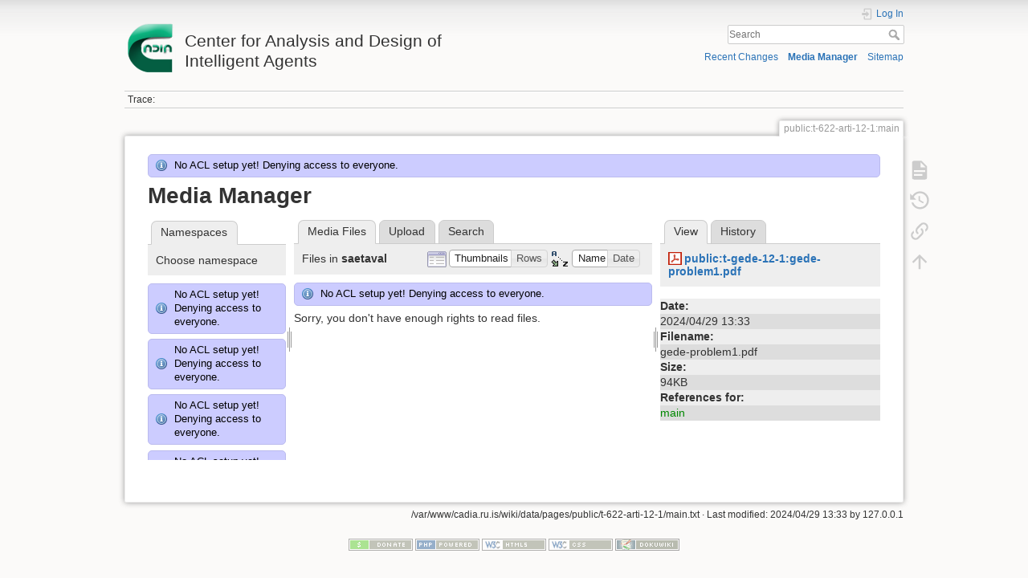

--- FILE ---
content_type: text/html; charset=utf-8
request_url: http://cadia.ru.is/wiki/public:t-622-arti-12-1:main?ns=saetaval&tab_files=files&do=media&tab_details=view&image=public%3At-gede-12-1%3Agede-problem1.pdf
body_size: 35406
content:
<!DOCTYPE html>
<html lang="en" dir="ltr" class="no-js">
<head>
    <meta charset="utf-8" />
    <title>public:t-622-arti-12-1:main [Center for Analysis and Design of Intelligent Agents]</title>
    <script>(function(H){H.className=H.className.replace(/\bno-js\b/,'js')})(document.documentElement)</script>
    <meta name="generator" content="DokuWiki"/>
<meta name="theme-color" content="#008800"/>
<meta name="robots" content="noindex,nofollow"/>
<link rel="search" type="application/opensearchdescription+xml" href="/wiki/lib/exe/opensearch.php" title="Center for Analysis and Design of Intelligent Agents"/>
<link rel="start" href="/wiki/"/>
<link rel="contents" href="/wiki/public:t-622-arti-12-1:main?do=index" title="Sitemap"/>
<link rel="manifest" href="/wiki/lib/exe/manifest.php"/>
<link rel="alternate" type="application/rss+xml" title="Recent Changes" href="/wiki/feed.php"/>
<link rel="alternate" type="application/rss+xml" title="Current namespace" href="/wiki/feed.php?mode=list&amp;ns=public:t-622-arti-12-1"/>
<link rel="alternate" type="text/html" title="Plain HTML" href="/wiki/_export/xhtml/public:t-622-arti-12-1:main"/>
<link rel="alternate" type="text/plain" title="Wiki Markup" href="/wiki/_export/raw/public:t-622-arti-12-1:main"/>
<link rel="stylesheet" href="/wiki/lib/exe/css.php?t=dokuwiki&amp;tseed=92a27758d7f9e692298b164614de0dc4"/>
<!--[if gte IE 9]><!-->
<script >/*<![CDATA[*/var NS='public:t-622-arti-12-1';var JSINFO = {"relation":{"imageflow":null},"isadmin":0,"isauth":0,"id":"public:t-622-arti-12-1:main","namespace":"public:t-622-arti-12-1","ACT":"media","useHeadingNavigation":0,"useHeadingContent":0};
/*!]]>*/</script>
<script src="/wiki/lib/exe/jquery.php?tseed=34a552433bc33cc9c3bc32527289a0b2" defer="defer"></script>
<script src="/wiki/lib/exe/js.php?t=dokuwiki&amp;tseed=92a27758d7f9e692298b164614de0dc4" defer="defer"></script>
<!--<![endif]-->
    <meta name="viewport" content="width=device-width,initial-scale=1" />
    <link rel="shortcut icon" href="/wiki/lib/tpl/dokuwiki/images/favicon.ico" />
<link rel="apple-touch-icon" href="/wiki/lib/tpl/dokuwiki/images/apple-touch-icon.png" />
    </head>

<body>
    <div id="dokuwiki__site"><div id="dokuwiki__top" class="site dokuwiki mode_media tpl_dokuwiki     ">

        
<!-- ********** HEADER ********** -->
<header id="dokuwiki__header"><div class="pad group">

    
    <div class="headings group">
        <ul class="a11y skip">
            <li><a href="#dokuwiki__content">skip to content</a></li>
        </ul>

        <h1 class="logo"><a href="/wiki/start"  accesskey="h" title="Home [h]"><img src="/wiki/_media/wiki:logo.png" width="64" height="64" alt="" /> <span>Center for Analysis and Design of Intelligent Agents</span></a></h1>
            </div>

    <div class="tools group">
        <!-- USER TOOLS -->
                    <div id="dokuwiki__usertools">
                <h3 class="a11y">User Tools</h3>
                <ul>
                    <li class="action login"><a href="/wiki/public:t-622-arti-12-1:main?do=login&amp;sectok=" title="Log In" rel="nofollow"><span>Log In</span><svg xmlns="http://www.w3.org/2000/svg" width="24" height="24" viewBox="0 0 24 24"><path d="M10 17.25V14H3v-4h7V6.75L15.25 12 10 17.25M8 2h9a2 2 0 0 1 2 2v16a2 2 0 0 1-2 2H8a2 2 0 0 1-2-2v-4h2v4h9V4H8v4H6V4a2 2 0 0 1 2-2z"/></svg></a></li>                </ul>
            </div>
        
        <!-- SITE TOOLS -->
        <div id="dokuwiki__sitetools">
            <h3 class="a11y">Site Tools</h3>
            <form action="/wiki/start" method="get" role="search" class="search doku_form" id="dw__search" accept-charset="utf-8"><input type="hidden" name="do" value="search" /><input type="hidden" name="id" value="public:t-622-arti-12-1:main" /><div class="no"><input name="q" type="text" class="edit" title="[F]" accesskey="f" placeholder="Search" autocomplete="on" id="qsearch__in" value="" /><button value="1" type="submit" title="Search">Search</button><div id="qsearch__out" class="ajax_qsearch JSpopup"></div></div></form>            <div class="mobileTools">
                <form action="/wiki/doku.php" method="get" accept-charset="utf-8"><div class="no"><input type="hidden" name="id" value="public:t-622-arti-12-1:main" /><select name="do" class="edit quickselect" title="Tools"><option value="">Tools</option><optgroup label="Page Tools"><option value="">Show page</option><option value="revisions">Old revisions</option><option value="backlink">Backlinks</option></optgroup><optgroup label="Site Tools"><option value="recent">Recent Changes</option><option value="media">Media Manager</option><option value="index">Sitemap</option></optgroup><optgroup label="User Tools"><option value="login">Log In</option></optgroup></select><button type="submit">&gt;</button></div></form>            </div>
            <ul>
                <li class="action recent"><a href="/wiki/public:t-622-arti-12-1:main?do=recent" title="Recent Changes [r]" rel="nofollow" accesskey="r">Recent Changes</a></li><li class="action media"><a href="/wiki/public:t-622-arti-12-1:main?do=media&amp;ns=public%3At-622-arti-12-1" title="Media Manager" rel="nofollow">Media Manager</a></li><li class="action index"><a href="/wiki/public:t-622-arti-12-1:main?do=index" title="Sitemap [x]" rel="nofollow" accesskey="x">Sitemap</a></li>            </ul>
        </div>

    </div>

    <!-- BREADCRUMBS -->
            <div class="breadcrumbs">
                                        <div class="trace"><span class="bchead">Trace:</span></div>
                    </div>
    
    <hr class="a11y" />
</div></header><!-- /header -->

        <div class="wrapper group">

            
            <!-- ********** CONTENT ********** -->
            <main id="dokuwiki__content"><div class="pad group">
                
                <div class="pageId"><span>public:t-622-arti-12-1:main</span></div>

                <div class="page group">
                                                            <!-- wikipage start -->
                    <div class="info">No ACL setup yet! Denying access to everyone.</div><div id="mediamanager__page">
<h1>Media Manager</h1>
<div class="panel namespaces">
<h2>Namespaces</h2>
<div class="panelHeader">Choose namespace</div>
<div class="panelContent" id="media__tree">
<div class="info">No ACL setup yet! Denying access to everyone.</div><div class="info">No ACL setup yet! Denying access to everyone.</div><div class="info">No ACL setup yet! Denying access to everyone.</div><div class="info">No ACL setup yet! Denying access to everyone.</div><div class="info">No ACL setup yet! Denying access to everyone.</div><div class="info">No ACL setup yet! Denying access to everyone.</div><div class="info">No ACL setup yet! Denying access to everyone.</div><div class="info">No ACL setup yet! Denying access to everyone.</div><div class="info">No ACL setup yet! Denying access to everyone.</div><div class="info">No ACL setup yet! Denying access to everyone.</div><div class="info">No ACL setup yet! Denying access to everyone.</div><div class="info">No ACL setup yet! Denying access to everyone.</div><div class="info">No ACL setup yet! Denying access to everyone.</div><div class="info">No ACL setup yet! Denying access to everyone.</div><div class="info">No ACL setup yet! Denying access to everyone.</div><div class="info">No ACL setup yet! Denying access to everyone.</div><div class="info">No ACL setup yet! Denying access to everyone.</div><div class="info">No ACL setup yet! Denying access to everyone.</div><div class="info">No ACL setup yet! Denying access to everyone.</div><div class="info">No ACL setup yet! Denying access to everyone.</div><div class="info">No ACL setup yet! Denying access to everyone.</div><div class="info">No ACL setup yet! Denying access to everyone.</div><div class="info">No ACL setup yet! Denying access to everyone.</div><div class="info">No ACL setup yet! Denying access to everyone.</div><div class="info">No ACL setup yet! Denying access to everyone.</div><div class="info">No ACL setup yet! Denying access to everyone.</div><div class="info">No ACL setup yet! Denying access to everyone.</div><div class="info">No ACL setup yet! Denying access to everyone.</div><div class="info">No ACL setup yet! Denying access to everyone.</div><div class="info">No ACL setup yet! Denying access to everyone.</div><div class="info">No ACL setup yet! Denying access to everyone.</div><div class="info">No ACL setup yet! Denying access to everyone.</div><div class="info">No ACL setup yet! Denying access to everyone.</div><div class="info">No ACL setup yet! Denying access to everyone.</div><div class="info">No ACL setup yet! Denying access to everyone.</div><div class="info">No ACL setup yet! Denying access to everyone.</div><div class="info">No ACL setup yet! Denying access to everyone.</div><div class="info">No ACL setup yet! Denying access to everyone.</div><div class="info">No ACL setup yet! Denying access to everyone.</div><div class="info">No ACL setup yet! Denying access to everyone.</div><div class="info">No ACL setup yet! Denying access to everyone.</div><div class="info">No ACL setup yet! Denying access to everyone.</div><div class="info">No ACL setup yet! Denying access to everyone.</div><div class="info">No ACL setup yet! Denying access to everyone.</div><div class="info">No ACL setup yet! Denying access to everyone.</div><div class="info">No ACL setup yet! Denying access to everyone.</div><div class="info">No ACL setup yet! Denying access to everyone.</div><div class="info">No ACL setup yet! Denying access to everyone.</div><div class="info">No ACL setup yet! Denying access to everyone.</div><div class="info">No ACL setup yet! Denying access to everyone.</div><div class="info">No ACL setup yet! Denying access to everyone.</div><div class="info">No ACL setup yet! Denying access to everyone.</div><div class="info">No ACL setup yet! Denying access to everyone.</div><div class="info">No ACL setup yet! Denying access to everyone.</div><div class="info">No ACL setup yet! Denying access to everyone.</div><div class="info">No ACL setup yet! Denying access to everyone.</div><div class="info">No ACL setup yet! Denying access to everyone.</div><div class="info">No ACL setup yet! Denying access to everyone.</div><div class="info">No ACL setup yet! Denying access to everyone.</div><div class="info">No ACL setup yet! Denying access to everyone.</div><div class="info">No ACL setup yet! Denying access to everyone.</div><div class="info">No ACL setup yet! Denying access to everyone.</div><div class="info">No ACL setup yet! Denying access to everyone.</div><div class="info">No ACL setup yet! Denying access to everyone.</div><div class="info">No ACL setup yet! Denying access to everyone.</div><div class="info">No ACL setup yet! Denying access to everyone.</div><div class="info">No ACL setup yet! Denying access to everyone.</div><div class="info">No ACL setup yet! Denying access to everyone.</div><div class="info">No ACL setup yet! Denying access to everyone.</div><div class="info">No ACL setup yet! Denying access to everyone.</div><div class="info">No ACL setup yet! Denying access to everyone.</div><div class="info">No ACL setup yet! Denying access to everyone.</div><div class="info">No ACL setup yet! Denying access to everyone.</div><div class="info">No ACL setup yet! Denying access to everyone.</div><div class="info">No ACL setup yet! Denying access to everyone.</div><div class="info">No ACL setup yet! Denying access to everyone.</div><div class="info">No ACL setup yet! Denying access to everyone.</div><div class="info">No ACL setup yet! Denying access to everyone.</div><div class="info">No ACL setup yet! Denying access to everyone.</div><div class="info">No ACL setup yet! Denying access to everyone.</div><div class="info">No ACL setup yet! Denying access to everyone.</div><div class="info">No ACL setup yet! Denying access to everyone.</div><div class="info">No ACL setup yet! Denying access to everyone.</div><div class="info">No ACL setup yet! Denying access to everyone.</div><div class="info">No ACL setup yet! Denying access to everyone.</div><div class="info">No ACL setup yet! Denying access to everyone.</div><div class="info">No ACL setup yet! Denying access to everyone.</div><div class="info">No ACL setup yet! Denying access to everyone.</div><div class="info">No ACL setup yet! Denying access to everyone.</div><div class="info">No ACL setup yet! Denying access to everyone.</div><div class="info">No ACL setup yet! Denying access to everyone.</div><div class="info">No ACL setup yet! Denying access to everyone.</div>
<ul class="idx">
<li class="media level0 open"><img src="/wiki/lib/images/minus.gif" alt="−" /><div class="li"><a href="/wiki/public:t-622-arti-12-1:main?ns=&amp;tab_files=files&amp;do=media&amp;tab_details=view&amp;image=public%3At-gede-12-1%3Agede-problem1.pdf" class="idx_dir">[root]</a></div>
<ul class="idx">
<li class="media level1 closed"><img src="/wiki/lib/images/plus.gif" alt="+" /><div class="li"><a href="/wiki/public:t-622-arti-12-1:main?ns=agusthl&amp;tab_files=files&amp;do=media&amp;tab_details=view&amp;image=public%3At-gede-12-1%3Agede-problem1.pdf" class="idx_dir">agusthl</a></div></li>
<li class="media level1 closed"><img src="/wiki/lib/images/plus.gif" alt="+" /><div class="li"><a href="/wiki/public:t-622-arti-12-1:main?ns=ai_fest_08&amp;tab_files=files&amp;do=media&amp;tab_details=view&amp;image=public%3At-gede-12-1%3Agede-problem1.pdf" class="idx_dir">ai_fest_08</a></div></li>
<li class="media level1 closed"><img src="/wiki/lib/images/plus.gif" alt="+" /><div class="li"><a href="/wiki/public:t-622-arti-12-1:main?ns=aleksandar_micic&amp;tab_files=files&amp;do=media&amp;tab_details=view&amp;image=public%3At-gede-12-1%3Agede-problem1.pdf" class="idx_dir">aleksandar_micic</a></div></li>
<li class="media level1 closed"><img src="/wiki/lib/images/plus.gif" alt="+" /><div class="li"><a href="/wiki/public:t-622-arti-12-1:main?ns=arni_st_sigurdsson&amp;tab_files=files&amp;do=media&amp;tab_details=view&amp;image=public%3At-gede-12-1%3Agede-problem1.pdf" class="idx_dir">arni_st_sigurdsson</a></div></li>
<li class="media level1 closed"><img src="/wiki/lib/images/plus.gif" alt="+" /><div class="li"><a href="/wiki/public:t-622-arti-12-1:main?ns=attentionthesis&amp;tab_files=files&amp;do=media&amp;tab_details=view&amp;image=public%3At-gede-12-1%3Agede-problem1.pdf" class="idx_dir">attentionthesis</a></div></li>
<li class="media level1 closed"><img src="/wiki/lib/images/plus.gif" alt="+" /><div class="li"><a href="/wiki/public:t-622-arti-12-1:main?ns=bilskursgervigreind&amp;tab_files=files&amp;do=media&amp;tab_details=view&amp;image=public%3At-gede-12-1%3Agede-problem1.pdf" class="idx_dir">bilskursgervigreind</a></div></li>
<li class="media level1 closed"><img src="/wiki/lib/images/plus.gif" alt="+" /><div class="li"><a href="/wiki/public:t-622-arti-12-1:main?ns=birna_%C3%ADris_j%C3%B3nsd%C3%B3ttir&amp;tab_files=files&amp;do=media&amp;tab_details=view&amp;image=public%3At-gede-12-1%3Agede-problem1.pdf" class="idx_dir">birna_íris_jónsdóttir</a></div></li>
<li class="media level1 closed"><img src="/wiki/lib/images/plus.gif" alt="+" /><div class="li"><a href="/wiki/public:t-622-arti-12-1:main?ns=blog&amp;tab_files=files&amp;do=media&amp;tab_details=view&amp;image=public%3At-gede-12-1%3Agede-problem1.pdf" class="idx_dir">blog</a></div></li>
<li class="media level1 closed"><img src="/wiki/lib/images/plus.gif" alt="+" /><div class="li"><a href="/wiki/public:t-622-arti-12-1:main?ns=bml&amp;tab_files=files&amp;do=media&amp;tab_details=view&amp;image=public%3At-gede-12-1%3Agede-problem1.pdf" class="idx_dir">bml</a></div></li>
<li class="media level1 closed"><img src="/wiki/lib/images/plus.gif" alt="+" /><div class="li"><a href="/wiki/public:t-622-arti-12-1:main?ns=cache_mathplugin&amp;tab_files=files&amp;do=media&amp;tab_details=view&amp;image=public%3At-gede-12-1%3Agede-problem1.pdf" class="idx_dir">cache_mathplugin</a></div></li>
<li class="media level1 closed"><img src="/wiki/lib/images/plus.gif" alt="+" /><div class="li"><a href="/wiki/public:t-622-arti-12-1:main?ns=cadia-ccp-collab&amp;tab_files=files&amp;do=media&amp;tab_details=view&amp;image=public%3At-gede-12-1%3Agede-problem1.pdf" class="idx_dir">cadia-ccp-collab</a></div></li>
<li class="media level1 closed"><img src="/wiki/lib/images/plus.gif" alt="+" /><div class="li"><a href="/wiki/public:t-622-arti-12-1:main?ns=cooking_expert&amp;tab_files=files&amp;do=media&amp;tab_details=view&amp;image=public%3At-gede-12-1%3Agede-problem1.pdf" class="idx_dir">cooking_expert</a></div></li>
<li class="media level1 closed"><img src="/wiki/lib/images/plus.gif" alt="+" /><div class="li"><a href="/wiki/public:t-622-arti-12-1:main?ns=creativity&amp;tab_files=files&amp;do=media&amp;tab_details=view&amp;image=public%3At-gede-12-1%3Agede-problem1.pdf" class="idx_dir">creativity</a></div></li>
<li class="media level1 closed"><img src="/wiki/lib/images/plus.gif" alt="+" /><div class="li"><a href="/wiki/public:t-622-arti-12-1:main?ns=emergence-causation&amp;tab_files=files&amp;do=media&amp;tab_details=view&amp;image=public%3At-gede-12-1%3Agede-problem1.pdf" class="idx_dir">emergence-causation</a></div></li>
<li class="media level1 closed"><img src="/wiki/lib/images/plus.gif" alt="+" /><div class="li"><a href="/wiki/public:t-622-arti-12-1:main?ns=energy_markets&amp;tab_files=files&amp;do=media&amp;tab_details=view&amp;image=public%3At-gede-12-1%3Agede-problem1.pdf" class="idx_dir">energy_markets</a></div></li>
<li class="media level1 closed"><img src="/wiki/lib/images/plus.gif" alt="+" /><div class="li"><a href="/wiki/public:t-622-arti-12-1:main?ns=freyr_magn%C3%BAsson&amp;tab_files=files&amp;do=media&amp;tab_details=view&amp;image=public%3At-gede-12-1%3Agede-problem1.pdf" class="idx_dir">freyr_magnússon</a></div></li>
<li class="media level1 closed"><img src="/wiki/lib/images/plus.gif" alt="+" /><div class="li"><a href="/wiki/public:t-622-arti-12-1:main?ns=graphviz&amp;tab_files=files&amp;do=media&amp;tab_details=view&amp;image=public%3At-gede-12-1%3Agede-problem1.pdf" class="idx_dir">graphviz</a></div></li>
<li class="media level1 closed"><img src="/wiki/lib/images/plus.gif" alt="+" /><div class="li"><a href="/wiki/public:t-622-arti-12-1:main?ns=gudnyragna&amp;tab_files=files&amp;do=media&amp;tab_details=view&amp;image=public%3At-gede-12-1%3Agede-problem1.pdf" class="idx_dir">gudnyragna</a></div></li>
<li class="media level1 closed"><img src="/wiki/lib/images/plus.gif" alt="+" /><div class="li"><a href="/wiki/public:t-622-arti-12-1:main?ns=gunnar_steinn_valgardsson&amp;tab_files=files&amp;do=media&amp;tab_details=view&amp;image=public%3At-gede-12-1%3Agede-problem1.pdf" class="idx_dir">gunnar_steinn_valgardsson</a></div></li>
<li class="media level1 closed"><img src="/wiki/lib/images/plus.gif" alt="+" /><div class="li"><a href="/wiki/public:t-622-arti-12-1:main?ns=hannes_hogni&amp;tab_files=files&amp;do=media&amp;tab_details=view&amp;image=public%3At-gede-12-1%3Agede-problem1.pdf" class="idx_dir">hannes_hogni</a></div></li>
<li class="media level1 closed"><img src="/wiki/lib/images/plus.gif" alt="+" /><div class="li"><a href="/wiki/public:t-622-arti-12-1:main?ns=hrafn_th%C3%B3risson&amp;tab_files=files&amp;do=media&amp;tab_details=view&amp;image=public%3At-gede-12-1%3Agede-problem1.pdf" class="idx_dir">hrafn_thórisson</a></div></li>
<li class="media level1 closed"><img src="/wiki/lib/images/plus.gif" alt="+" /><div class="li"><a href="/wiki/public:t-622-arti-12-1:main?ns=humanobstemp&amp;tab_files=files&amp;do=media&amp;tab_details=view&amp;image=public%3At-gede-12-1%3Agede-problem1.pdf" class="idx_dir">humanobstemp</a></div></li>
<li class="media level1 closed"><img src="/wiki/lib/images/plus.gif" alt="+" /><div class="li"><a href="/wiki/public:t-622-arti-12-1:main?ns=humanoidrobot&amp;tab_files=files&amp;do=media&amp;tab_details=view&amp;image=public%3At-gede-12-1%3Agede-problem1.pdf" class="idx_dir">humanoidrobot</a></div></li>
<li class="media level1 closed"><img src="/wiki/lib/images/plus.gif" alt="+" /><div class="li"><a href="/wiki/public:t-622-arti-12-1:main?ns=iiim&amp;tab_files=files&amp;do=media&amp;tab_details=view&amp;image=public%3At-gede-12-1%3Agede-problem1.pdf" class="idx_dir">iiim</a></div></li>
<li class="media level1 closed"><img src="/wiki/lib/images/plus.gif" alt="+" /><div class="li"><a href="/wiki/public:t-622-arti-12-1:main?ns=internal&amp;tab_files=files&amp;do=media&amp;tab_details=view&amp;image=public%3At-gede-12-1%3Agede-problem1.pdf" class="idx_dir">internal</a></div></li>
<li class="media level1 closed"><img src="/wiki/lib/images/plus.gif" alt="+" /><div class="li"><a href="/wiki/public:t-622-arti-12-1:main?ns=jobs&amp;tab_files=files&amp;do=media&amp;tab_details=view&amp;image=public%3At-gede-12-1%3Agede-problem1.pdf" class="idx_dir">jobs</a></div></li>
<li class="media level1 closed"><img src="/wiki/lib/images/plus.gif" alt="+" /><div class="li"><a href="/wiki/public:t-622-arti-12-1:main?ns=kristinn_r._%C3%BE%C3%B3risson&amp;tab_files=files&amp;do=media&amp;tab_details=view&amp;image=public%3At-gede-12-1%3Agede-problem1.pdf" class="idx_dir">kristinn_r._þórisson</a></div></li>
<li class="media level1 closed"><img src="/wiki/lib/images/plus.gif" alt="+" /><div class="li"><a href="/wiki/public:t-622-arti-12-1:main?ns=latex&amp;tab_files=files&amp;do=media&amp;tab_details=view&amp;image=public%3At-gede-12-1%3Agede-problem1.pdf" class="idx_dir">latex</a></div></li>
<li class="media level1 closed"><img src="/wiki/lib/images/plus.gif" alt="+" /><div class="li"><a href="/wiki/public:t-622-arti-12-1:main?ns=livingshadows&amp;tab_files=files&amp;do=media&amp;tab_details=view&amp;image=public%3At-gede-12-1%3Agede-problem1.pdf" class="idx_dir">livingshadows</a></div></li>
<li class="media level1 closed"><img src="/wiki/lib/images/plus.gif" alt="+" /><div class="li"><a href="/wiki/public:t-622-arti-12-1:main?ns=luis&amp;tab_files=files&amp;do=media&amp;tab_details=view&amp;image=public%3At-gede-12-1%3Agede-problem1.pdf" class="idx_dir">luis</a></div></li>
<li class="media level1 closed"><img src="/wiki/lib/images/plus.gif" alt="+" /><div class="li"><a href="/wiki/public:t-622-arti-12-1:main?ns=managingfirstimpressionsra&amp;tab_files=files&amp;do=media&amp;tab_details=view&amp;image=public%3At-gede-12-1%3Agede-problem1.pdf" class="idx_dir">managingfirstimpressionsra</a></div></li>
<li class="media level1 closed"><img src="/wiki/lib/images/plus.gif" alt="+" /><div class="li"><a href="/wiki/public:t-622-arti-12-1:main?ns=modular_planning_systems_06&amp;tab_files=files&amp;do=media&amp;tab_details=view&amp;image=public%3At-gede-12-1%3Agede-problem1.pdf" class="idx_dir">modular_planning_systems_06</a></div></li>
<li class="media level1 closed"><img src="/wiki/lib/images/plus.gif" alt="+" /><div class="li"><a href="/wiki/public:t-622-arti-12-1:main?ns=openbeat&amp;tab_files=files&amp;do=media&amp;tab_details=view&amp;image=public%3At-gede-12-1%3Agede-problem1.pdf" class="idx_dir">openbeat</a></div></li>
<li class="media level1 closed"><img src="/wiki/lib/images/plus.gif" alt="+" /><div class="li"><a href="/wiki/public:t-622-arti-12-1:main?ns=peter_holzkorn&amp;tab_files=files&amp;do=media&amp;tab_details=view&amp;image=public%3At-gede-12-1%3Agede-problem1.pdf" class="idx_dir">peter_holzkorn</a></div></li>
<li class="media level1 closed"><img src="/wiki/lib/images/plus.gif" alt="+" /><div class="li"><a href="/wiki/public:t-622-arti-12-1:main?ns=playground&amp;tab_files=files&amp;do=media&amp;tab_details=view&amp;image=public%3At-gede-12-1%3Agede-problem1.pdf" class="idx_dir">playground</a></div></li>
<li class="media level1 closed"><img src="/wiki/lib/images/plus.gif" alt="+" /><div class="li"><a href="/wiki/public:t-622-arti-12-1:main?ns=plot&amp;tab_files=files&amp;do=media&amp;tab_details=view&amp;image=public%3At-gede-12-1%3Agede-problem1.pdf" class="idx_dir">plot</a></div></li>
<li class="media level1 closed"><img src="/wiki/lib/images/plus.gif" alt="+" /><div class="li"><a href="/wiki/public:t-622-arti-12-1:main?ns=public&amp;tab_files=files&amp;do=media&amp;tab_details=view&amp;image=public%3At-gede-12-1%3Agede-problem1.pdf" class="idx_dir">public</a></div></li>
<li class="media level1 closed"><img src="/wiki/lib/images/plus.gif" alt="+" /><div class="li"><a href="/wiki/public:t-622-arti-12-1:main?ns=rem4&amp;tab_files=files&amp;do=media&amp;tab_details=view&amp;image=public%3At-gede-12-1%3Agede-problem1.pdf" class="idx_dir">rem4</a></div></li>
<li class="media level1 closed"><img src="/wiki/lib/images/plus.gif" alt="+" /><div class="li"><a href="/wiki/public:t-622-arti-12-1:main?ns=roboradio&amp;tab_files=files&amp;do=media&amp;tab_details=view&amp;image=public%3At-gede-12-1%3Agede-problem1.pdf" class="idx_dir">roboradio</a></div></li>
<li class="media level1 open"><img src="/wiki/lib/images/minus.gif" alt="−" /><div class="li"><a href="/wiki/public:t-622-arti-12-1:main?ns=saetaval&amp;tab_files=files&amp;do=media&amp;tab_details=view&amp;image=public%3At-gede-12-1%3Agede-problem1.pdf" class="idx_dir">saetaval</a></div></li>
<li class="media level1 closed"><img src="/wiki/lib/images/plus.gif" alt="+" /><div class="li"><a href="/wiki/public:t-622-arti-12-1:main?ns=shadowcreatures&amp;tab_files=files&amp;do=media&amp;tab_details=view&amp;image=public%3At-gede-12-1%3Agede-problem1.pdf" class="idx_dir">shadowcreatures</a></div></li>
<li class="media level1 closed"><img src="/wiki/lib/images/plus.gif" alt="+" /><div class="li"><a href="/wiki/public:t-622-arti-12-1:main?ns=socialgames&amp;tab_files=files&amp;do=media&amp;tab_details=view&amp;image=public%3At-gede-12-1%3Agede-problem1.pdf" class="idx_dir">socialgames</a></div></li>
<li class="media level1 closed"><img src="/wiki/lib/images/plus.gif" alt="+" /><div class="li"><a href="/wiki/public:t-622-arti-12-1:main?ns=superhumanoids&amp;tab_files=files&amp;do=media&amp;tab_details=view&amp;image=public%3At-gede-12-1%3Agede-problem1.pdf" class="idx_dir">superhumanoids</a></div></li>
<li class="media level1 closed"><img src="/wiki/lib/images/plus.gif" alt="+" /><div class="li"><a href="/wiki/public:t-622-arti-12-1:main?ns=texit&amp;tab_files=files&amp;do=media&amp;tab_details=view&amp;image=public%3At-gede-12-1%3Agede-problem1.pdf" class="idx_dir">texit</a></div></li>
<li class="media level1 closed"><img src="/wiki/lib/images/plus.gif" alt="+" /><div class="li"><a href="/wiki/public:t-622-arti-12-1:main?ns=turntaking&amp;tab_files=files&amp;do=media&amp;tab_details=view&amp;image=public%3At-gede-12-1%3Agede-problem1.pdf" class="idx_dir">turntaking</a></div></li>
<li class="media level1 closed"><img src="/wiki/lib/images/plus.gif" alt="+" /><div class="li"><a href="/wiki/public:t-622-arti-12-1:main?ns=turntakingbrain&amp;tab_files=files&amp;do=media&amp;tab_details=view&amp;image=public%3At-gede-12-1%3Agede-problem1.pdf" class="idx_dir">turntakingbrain</a></div></li>
<li class="media level1 closed"><img src="/wiki/lib/images/plus.gif" alt="+" /><div class="li"><a href="/wiki/public:t-622-arti-12-1:main?ns=wiki&amp;tab_files=files&amp;do=media&amp;tab_details=view&amp;image=public%3At-gede-12-1%3Agede-problem1.pdf" class="idx_dir">wiki</a></div></li>
<li class="media level1 closed"><img src="/wiki/lib/images/plus.gif" alt="+" /><div class="li"><a href="/wiki/public:t-622-arti-12-1:main?ns=%C3%A1g%C3%BAst_karlsson&amp;tab_files=files&amp;do=media&amp;tab_details=view&amp;image=public%3At-gede-12-1%3Agede-problem1.pdf" class="idx_dir">ágúst_karlsson</a></div></li>
<li class="media level1 closed"><img src="/wiki/lib/images/plus.gif" alt="+" /><div class="li"><a href="/wiki/public:t-622-arti-12-1:main?ns=%C3%ADvar_b._hilmarsson&amp;tab_files=files&amp;do=media&amp;tab_details=view&amp;image=public%3At-gede-12-1%3Agede-problem1.pdf" class="idx_dir">ívar_b._hilmarsson</a></div></li>
<li class="media level1 closed"><img src="/wiki/lib/images/plus.gif" alt="+" /><div class="li"><a href="/wiki/public:t-622-arti-12-1:main?ns=%C3%B3lafur_g%C3%ADslason&amp;tab_files=files&amp;do=media&amp;tab_details=view&amp;image=public%3At-gede-12-1%3Agede-problem1.pdf" class="idx_dir">ólafur_gíslason</a></div></li>
</ul></li>
</ul>
</div>
</div>
<div class="panel filelist">
<h2 class="a11y">Media Files</h2>
<ul class="tabs">
<li><strong>Media Files</strong></li>
<li><a href="/wiki/public:t-622-arti-12-1:main?tab_files=upload&amp;do=media&amp;tab_details=view&amp;image=public%3At-gede-12-1%3Agede-problem1.pdf&amp;ns=saetaval">Upload</a></li>
<li><a href="/wiki/public:t-622-arti-12-1:main?tab_files=search&amp;do=media&amp;tab_details=view&amp;image=public%3At-gede-12-1%3Agede-problem1.pdf&amp;ns=saetaval">Search</a></li>
</ul>
<div class="panelHeader">
<h3>Files in <strong>saetaval</strong></h3>
<form method="get" action="/wiki/public:t-622-arti-12-1:main" class="options doku_form" accept-charset="utf-8"><input type="hidden" name="sectok" value="" /><input type="hidden" name="do" value="media" /><input type="hidden" name="tab_files" value="files" /><input type="hidden" name="tab_details" value="view" /><input type="hidden" name="image" value="public:t-gede-12-1:gede-problem1.pdf" /><input type="hidden" name="ns" value="saetaval" /><div class="no"><ul>
<li class="listType"><label for="listType__thumbs" class="thumbs">
<input name="list_dwmedia" type="radio" value="thumbs" id="listType__thumbs" class="thumbs" checked="checked" />
<span>Thumbnails</span>
</label><label for="listType__rows" class="rows">
<input name="list_dwmedia" type="radio" value="rows" id="listType__rows" class="rows" />
<span>Rows</span>
</label></li>
<li class="sortBy"><label for="sortBy__name" class="name">
<input name="sort_dwmedia" type="radio" value="name" id="sortBy__name" class="name" checked="checked" />
<span>Name</span>
</label><label for="sortBy__date" class="date">
<input name="sort_dwmedia" type="radio" value="date" id="sortBy__date" class="date" />
<span>Date</span>
</label></li>
<li><button value="1" type="submit">Apply</button></li>
</ul>
</div></form></div>
<div class="panelContent">
<div class="info">No ACL setup yet! Denying access to everyone.</div><div class="nothing">Sorry, you don't have enough rights to read files.</div>
</div>
</div>
<div class="panel file">
<h2 class="a11y">File</h2>
<ul class="tabs">
<li><strong>View</strong></li>
<li><a href="/wiki/public:t-622-arti-12-1:main?tab_details=history&amp;do=media&amp;tab_files=files&amp;image=public%3At-gede-12-1%3Agede-problem1.pdf&amp;ns=saetaval">History</a></li>
</ul>
<div class="panelHeader"><h3><strong><a href="/wiki/_media/public:t-gede-12-1:gede-problem1.pdf" class="select mediafile mf_pdf" title="View original file">public:t-gede-12-1:gede-problem1.pdf</a></strong></h3></div>
<div class="panelContent">
<ul class="actions"></ul><dl>
<dt>Date:</dt><dd>2024/04/29 13:33</dd>
<dt>Filename:</dt><dd>gede-problem1.pdf</dd>
<dt>Size:</dt><dd>94KB</dd>
</dl>
<dl>
<dt>References for:</dt><dd><a href="/wiki/public:t-gede-12-1:main" class="wikilink1" title="public:t-gede-12-1:main" data-wiki-id="public:t-gede-12-1:main">main</a></dd></dl>
</div>
</div>
</div>

                    <!-- wikipage stop -->
                                    </div>

                <div class="docInfo"><bdi>/var/www/cadia.ru.is/wiki/data/pages/public/t-622-arti-12-1/main.txt</bdi> · Last modified: 2024/04/29 13:33 by <bdi>127.0.0.1</bdi></div>

                
                <hr class="a11y" />
            </div></main><!-- /content -->

            <!-- PAGE ACTIONS -->
            <nav id="dokuwiki__pagetools" aria-labelledby="dokuwiki__pagetools__heading">
                <h3 class="a11y" id="dokuwiki__pagetools__heading">Page Tools</h3>
                <div class="tools">
                    <ul>
                        <li class="show"><a href="/wiki/public:t-622-arti-12-1:main?do=" title="Show page [v]" rel="nofollow" accesskey="v"><span>Show page</span><svg xmlns="http://www.w3.org/2000/svg" width="24" height="24" viewBox="0 0 24 24"><path d="M13 9h5.5L13 3.5V9M6 2h8l6 6v12a2 2 0 0 1-2 2H6a2 2 0 0 1-2-2V4c0-1.11.89-2 2-2m9 16v-2H6v2h9m3-4v-2H6v2h12z"/></svg></a></li><li class="revs"><a href="/wiki/public:t-622-arti-12-1:main?do=revisions" title="Old revisions [o]" rel="nofollow" accesskey="o"><span>Old revisions</span><svg xmlns="http://www.w3.org/2000/svg" width="24" height="24" viewBox="0 0 24 24"><path d="M11 7v5.11l4.71 2.79.79-1.28-4-2.37V7m0-5C8.97 2 5.91 3.92 4.27 6.77L2 4.5V11h6.5L5.75 8.25C6.96 5.73 9.5 4 12.5 4a7.5 7.5 0 0 1 7.5 7.5 7.5 7.5 0 0 1-7.5 7.5c-3.27 0-6.03-2.09-7.06-5h-2.1c1.1 4.03 4.77 7 9.16 7 5.24 0 9.5-4.25 9.5-9.5A9.5 9.5 0 0 0 12.5 2z"/></svg></a></li><li class="backlink"><a href="/wiki/public:t-622-arti-12-1:main?do=backlink" title="Backlinks" rel="nofollow"><span>Backlinks</span><svg xmlns="http://www.w3.org/2000/svg" width="24" height="24" viewBox="0 0 24 24"><path d="M10.59 13.41c.41.39.41 1.03 0 1.42-.39.39-1.03.39-1.42 0a5.003 5.003 0 0 1 0-7.07l3.54-3.54a5.003 5.003 0 0 1 7.07 0 5.003 5.003 0 0 1 0 7.07l-1.49 1.49c.01-.82-.12-1.64-.4-2.42l.47-.48a2.982 2.982 0 0 0 0-4.24 2.982 2.982 0 0 0-4.24 0l-3.53 3.53a2.982 2.982 0 0 0 0 4.24m2.82-4.24c.39-.39 1.03-.39 1.42 0a5.003 5.003 0 0 1 0 7.07l-3.54 3.54a5.003 5.003 0 0 1-7.07 0 5.003 5.003 0 0 1 0-7.07l1.49-1.49c-.01.82.12 1.64.4 2.43l-.47.47a2.982 2.982 0 0 0 0 4.24 2.982 2.982 0 0 0 4.24 0l3.53-3.53a2.982 2.982 0 0 0 0-4.24.973.973 0 0 1 0-1.42z"/></svg></a></li><li class="top"><a href="#dokuwiki__top" title="Back to top [t]" rel="nofollow" accesskey="t"><span>Back to top</span><svg xmlns="http://www.w3.org/2000/svg" width="24" height="24" viewBox="0 0 24 24"><path d="M13 20h-2V8l-5.5 5.5-1.42-1.42L12 4.16l7.92 7.92-1.42 1.42L13 8v12z"/></svg></a></li>                    </ul>
                </div>
            </nav>
        </div><!-- /wrapper -->

        
<!-- ********** FOOTER ********** -->
<footer id="dokuwiki__footer"><div class="pad">
    
    <div class="buttons">
                <a href="https://www.dokuwiki.org/donate" title="Donate" target="_blank"><img
            src="/wiki/lib/tpl/dokuwiki/images/button-donate.gif" width="80" height="15" alt="Donate" /></a>
        <a href="https://php.net" title="Powered by PHP" target="_blank"><img
            src="/wiki/lib/tpl/dokuwiki/images/button-php.gif" width="80" height="15" alt="Powered by PHP" /></a>
        <a href="//validator.w3.org/check/referer" title="Valid HTML5" target="_blank"><img
            src="/wiki/lib/tpl/dokuwiki/images/button-html5.png" width="80" height="15" alt="Valid HTML5" /></a>
        <a href="//jigsaw.w3.org/css-validator/check/referer?profile=css3" title="Valid CSS" target="_blank"><img
            src="/wiki/lib/tpl/dokuwiki/images/button-css.png" width="80" height="15" alt="Valid CSS" /></a>
        <a href="https://dokuwiki.org/" title="Driven by DokuWiki" target="_blank"><img
            src="/wiki/lib/tpl/dokuwiki/images/button-dw.png" width="80" height="15"
            alt="Driven by DokuWiki" /></a>
    </div>

    </div></footer><!-- /footer -->
    </div></div><!-- /site -->

    <div class="no"><img src="/wiki/lib/exe/taskrunner.php?id=public%3At-622-arti-12-1%3Amain&amp;1768692572" width="2" height="1" alt="" /></div>
    <div id="screen__mode" class="no"></div></body>
</html>
